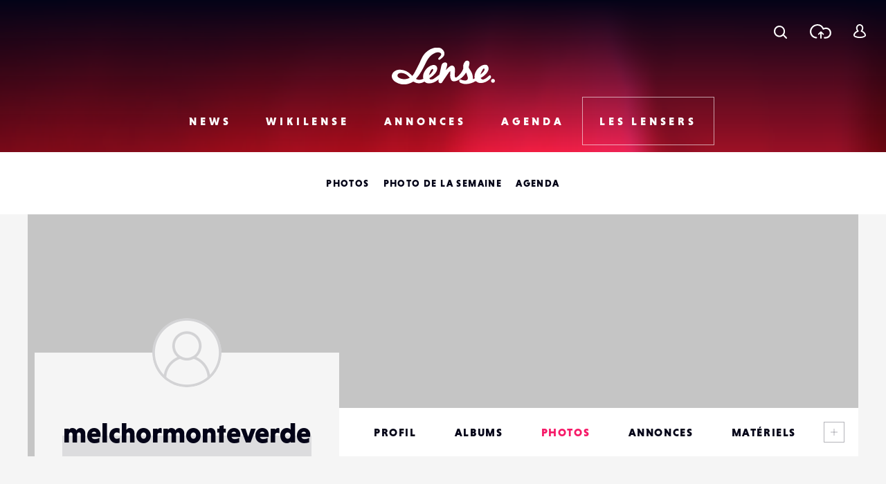

--- FILE ---
content_type: text/html; charset=utf-8
request_url: https://www.google.com/recaptcha/api2/anchor?ar=1&k=6LehnQsUAAAAABNYyfLzUnaZTlkVTuZKBmGM04B1&co=aHR0cHM6Ly93d3cubGVuc2UuZnI6NDQz&hl=en&type=image&v=PoyoqOPhxBO7pBk68S4YbpHZ&theme=light&size=normal&anchor-ms=20000&execute-ms=30000&cb=iothrr43bbvs
body_size: 49406
content:
<!DOCTYPE HTML><html dir="ltr" lang="en"><head><meta http-equiv="Content-Type" content="text/html; charset=UTF-8">
<meta http-equiv="X-UA-Compatible" content="IE=edge">
<title>reCAPTCHA</title>
<style type="text/css">
/* cyrillic-ext */
@font-face {
  font-family: 'Roboto';
  font-style: normal;
  font-weight: 400;
  font-stretch: 100%;
  src: url(//fonts.gstatic.com/s/roboto/v48/KFO7CnqEu92Fr1ME7kSn66aGLdTylUAMa3GUBHMdazTgWw.woff2) format('woff2');
  unicode-range: U+0460-052F, U+1C80-1C8A, U+20B4, U+2DE0-2DFF, U+A640-A69F, U+FE2E-FE2F;
}
/* cyrillic */
@font-face {
  font-family: 'Roboto';
  font-style: normal;
  font-weight: 400;
  font-stretch: 100%;
  src: url(//fonts.gstatic.com/s/roboto/v48/KFO7CnqEu92Fr1ME7kSn66aGLdTylUAMa3iUBHMdazTgWw.woff2) format('woff2');
  unicode-range: U+0301, U+0400-045F, U+0490-0491, U+04B0-04B1, U+2116;
}
/* greek-ext */
@font-face {
  font-family: 'Roboto';
  font-style: normal;
  font-weight: 400;
  font-stretch: 100%;
  src: url(//fonts.gstatic.com/s/roboto/v48/KFO7CnqEu92Fr1ME7kSn66aGLdTylUAMa3CUBHMdazTgWw.woff2) format('woff2');
  unicode-range: U+1F00-1FFF;
}
/* greek */
@font-face {
  font-family: 'Roboto';
  font-style: normal;
  font-weight: 400;
  font-stretch: 100%;
  src: url(//fonts.gstatic.com/s/roboto/v48/KFO7CnqEu92Fr1ME7kSn66aGLdTylUAMa3-UBHMdazTgWw.woff2) format('woff2');
  unicode-range: U+0370-0377, U+037A-037F, U+0384-038A, U+038C, U+038E-03A1, U+03A3-03FF;
}
/* math */
@font-face {
  font-family: 'Roboto';
  font-style: normal;
  font-weight: 400;
  font-stretch: 100%;
  src: url(//fonts.gstatic.com/s/roboto/v48/KFO7CnqEu92Fr1ME7kSn66aGLdTylUAMawCUBHMdazTgWw.woff2) format('woff2');
  unicode-range: U+0302-0303, U+0305, U+0307-0308, U+0310, U+0312, U+0315, U+031A, U+0326-0327, U+032C, U+032F-0330, U+0332-0333, U+0338, U+033A, U+0346, U+034D, U+0391-03A1, U+03A3-03A9, U+03B1-03C9, U+03D1, U+03D5-03D6, U+03F0-03F1, U+03F4-03F5, U+2016-2017, U+2034-2038, U+203C, U+2040, U+2043, U+2047, U+2050, U+2057, U+205F, U+2070-2071, U+2074-208E, U+2090-209C, U+20D0-20DC, U+20E1, U+20E5-20EF, U+2100-2112, U+2114-2115, U+2117-2121, U+2123-214F, U+2190, U+2192, U+2194-21AE, U+21B0-21E5, U+21F1-21F2, U+21F4-2211, U+2213-2214, U+2216-22FF, U+2308-230B, U+2310, U+2319, U+231C-2321, U+2336-237A, U+237C, U+2395, U+239B-23B7, U+23D0, U+23DC-23E1, U+2474-2475, U+25AF, U+25B3, U+25B7, U+25BD, U+25C1, U+25CA, U+25CC, U+25FB, U+266D-266F, U+27C0-27FF, U+2900-2AFF, U+2B0E-2B11, U+2B30-2B4C, U+2BFE, U+3030, U+FF5B, U+FF5D, U+1D400-1D7FF, U+1EE00-1EEFF;
}
/* symbols */
@font-face {
  font-family: 'Roboto';
  font-style: normal;
  font-weight: 400;
  font-stretch: 100%;
  src: url(//fonts.gstatic.com/s/roboto/v48/KFO7CnqEu92Fr1ME7kSn66aGLdTylUAMaxKUBHMdazTgWw.woff2) format('woff2');
  unicode-range: U+0001-000C, U+000E-001F, U+007F-009F, U+20DD-20E0, U+20E2-20E4, U+2150-218F, U+2190, U+2192, U+2194-2199, U+21AF, U+21E6-21F0, U+21F3, U+2218-2219, U+2299, U+22C4-22C6, U+2300-243F, U+2440-244A, U+2460-24FF, U+25A0-27BF, U+2800-28FF, U+2921-2922, U+2981, U+29BF, U+29EB, U+2B00-2BFF, U+4DC0-4DFF, U+FFF9-FFFB, U+10140-1018E, U+10190-1019C, U+101A0, U+101D0-101FD, U+102E0-102FB, U+10E60-10E7E, U+1D2C0-1D2D3, U+1D2E0-1D37F, U+1F000-1F0FF, U+1F100-1F1AD, U+1F1E6-1F1FF, U+1F30D-1F30F, U+1F315, U+1F31C, U+1F31E, U+1F320-1F32C, U+1F336, U+1F378, U+1F37D, U+1F382, U+1F393-1F39F, U+1F3A7-1F3A8, U+1F3AC-1F3AF, U+1F3C2, U+1F3C4-1F3C6, U+1F3CA-1F3CE, U+1F3D4-1F3E0, U+1F3ED, U+1F3F1-1F3F3, U+1F3F5-1F3F7, U+1F408, U+1F415, U+1F41F, U+1F426, U+1F43F, U+1F441-1F442, U+1F444, U+1F446-1F449, U+1F44C-1F44E, U+1F453, U+1F46A, U+1F47D, U+1F4A3, U+1F4B0, U+1F4B3, U+1F4B9, U+1F4BB, U+1F4BF, U+1F4C8-1F4CB, U+1F4D6, U+1F4DA, U+1F4DF, U+1F4E3-1F4E6, U+1F4EA-1F4ED, U+1F4F7, U+1F4F9-1F4FB, U+1F4FD-1F4FE, U+1F503, U+1F507-1F50B, U+1F50D, U+1F512-1F513, U+1F53E-1F54A, U+1F54F-1F5FA, U+1F610, U+1F650-1F67F, U+1F687, U+1F68D, U+1F691, U+1F694, U+1F698, U+1F6AD, U+1F6B2, U+1F6B9-1F6BA, U+1F6BC, U+1F6C6-1F6CF, U+1F6D3-1F6D7, U+1F6E0-1F6EA, U+1F6F0-1F6F3, U+1F6F7-1F6FC, U+1F700-1F7FF, U+1F800-1F80B, U+1F810-1F847, U+1F850-1F859, U+1F860-1F887, U+1F890-1F8AD, U+1F8B0-1F8BB, U+1F8C0-1F8C1, U+1F900-1F90B, U+1F93B, U+1F946, U+1F984, U+1F996, U+1F9E9, U+1FA00-1FA6F, U+1FA70-1FA7C, U+1FA80-1FA89, U+1FA8F-1FAC6, U+1FACE-1FADC, U+1FADF-1FAE9, U+1FAF0-1FAF8, U+1FB00-1FBFF;
}
/* vietnamese */
@font-face {
  font-family: 'Roboto';
  font-style: normal;
  font-weight: 400;
  font-stretch: 100%;
  src: url(//fonts.gstatic.com/s/roboto/v48/KFO7CnqEu92Fr1ME7kSn66aGLdTylUAMa3OUBHMdazTgWw.woff2) format('woff2');
  unicode-range: U+0102-0103, U+0110-0111, U+0128-0129, U+0168-0169, U+01A0-01A1, U+01AF-01B0, U+0300-0301, U+0303-0304, U+0308-0309, U+0323, U+0329, U+1EA0-1EF9, U+20AB;
}
/* latin-ext */
@font-face {
  font-family: 'Roboto';
  font-style: normal;
  font-weight: 400;
  font-stretch: 100%;
  src: url(//fonts.gstatic.com/s/roboto/v48/KFO7CnqEu92Fr1ME7kSn66aGLdTylUAMa3KUBHMdazTgWw.woff2) format('woff2');
  unicode-range: U+0100-02BA, U+02BD-02C5, U+02C7-02CC, U+02CE-02D7, U+02DD-02FF, U+0304, U+0308, U+0329, U+1D00-1DBF, U+1E00-1E9F, U+1EF2-1EFF, U+2020, U+20A0-20AB, U+20AD-20C0, U+2113, U+2C60-2C7F, U+A720-A7FF;
}
/* latin */
@font-face {
  font-family: 'Roboto';
  font-style: normal;
  font-weight: 400;
  font-stretch: 100%;
  src: url(//fonts.gstatic.com/s/roboto/v48/KFO7CnqEu92Fr1ME7kSn66aGLdTylUAMa3yUBHMdazQ.woff2) format('woff2');
  unicode-range: U+0000-00FF, U+0131, U+0152-0153, U+02BB-02BC, U+02C6, U+02DA, U+02DC, U+0304, U+0308, U+0329, U+2000-206F, U+20AC, U+2122, U+2191, U+2193, U+2212, U+2215, U+FEFF, U+FFFD;
}
/* cyrillic-ext */
@font-face {
  font-family: 'Roboto';
  font-style: normal;
  font-weight: 500;
  font-stretch: 100%;
  src: url(//fonts.gstatic.com/s/roboto/v48/KFO7CnqEu92Fr1ME7kSn66aGLdTylUAMa3GUBHMdazTgWw.woff2) format('woff2');
  unicode-range: U+0460-052F, U+1C80-1C8A, U+20B4, U+2DE0-2DFF, U+A640-A69F, U+FE2E-FE2F;
}
/* cyrillic */
@font-face {
  font-family: 'Roboto';
  font-style: normal;
  font-weight: 500;
  font-stretch: 100%;
  src: url(//fonts.gstatic.com/s/roboto/v48/KFO7CnqEu92Fr1ME7kSn66aGLdTylUAMa3iUBHMdazTgWw.woff2) format('woff2');
  unicode-range: U+0301, U+0400-045F, U+0490-0491, U+04B0-04B1, U+2116;
}
/* greek-ext */
@font-face {
  font-family: 'Roboto';
  font-style: normal;
  font-weight: 500;
  font-stretch: 100%;
  src: url(//fonts.gstatic.com/s/roboto/v48/KFO7CnqEu92Fr1ME7kSn66aGLdTylUAMa3CUBHMdazTgWw.woff2) format('woff2');
  unicode-range: U+1F00-1FFF;
}
/* greek */
@font-face {
  font-family: 'Roboto';
  font-style: normal;
  font-weight: 500;
  font-stretch: 100%;
  src: url(//fonts.gstatic.com/s/roboto/v48/KFO7CnqEu92Fr1ME7kSn66aGLdTylUAMa3-UBHMdazTgWw.woff2) format('woff2');
  unicode-range: U+0370-0377, U+037A-037F, U+0384-038A, U+038C, U+038E-03A1, U+03A3-03FF;
}
/* math */
@font-face {
  font-family: 'Roboto';
  font-style: normal;
  font-weight: 500;
  font-stretch: 100%;
  src: url(//fonts.gstatic.com/s/roboto/v48/KFO7CnqEu92Fr1ME7kSn66aGLdTylUAMawCUBHMdazTgWw.woff2) format('woff2');
  unicode-range: U+0302-0303, U+0305, U+0307-0308, U+0310, U+0312, U+0315, U+031A, U+0326-0327, U+032C, U+032F-0330, U+0332-0333, U+0338, U+033A, U+0346, U+034D, U+0391-03A1, U+03A3-03A9, U+03B1-03C9, U+03D1, U+03D5-03D6, U+03F0-03F1, U+03F4-03F5, U+2016-2017, U+2034-2038, U+203C, U+2040, U+2043, U+2047, U+2050, U+2057, U+205F, U+2070-2071, U+2074-208E, U+2090-209C, U+20D0-20DC, U+20E1, U+20E5-20EF, U+2100-2112, U+2114-2115, U+2117-2121, U+2123-214F, U+2190, U+2192, U+2194-21AE, U+21B0-21E5, U+21F1-21F2, U+21F4-2211, U+2213-2214, U+2216-22FF, U+2308-230B, U+2310, U+2319, U+231C-2321, U+2336-237A, U+237C, U+2395, U+239B-23B7, U+23D0, U+23DC-23E1, U+2474-2475, U+25AF, U+25B3, U+25B7, U+25BD, U+25C1, U+25CA, U+25CC, U+25FB, U+266D-266F, U+27C0-27FF, U+2900-2AFF, U+2B0E-2B11, U+2B30-2B4C, U+2BFE, U+3030, U+FF5B, U+FF5D, U+1D400-1D7FF, U+1EE00-1EEFF;
}
/* symbols */
@font-face {
  font-family: 'Roboto';
  font-style: normal;
  font-weight: 500;
  font-stretch: 100%;
  src: url(//fonts.gstatic.com/s/roboto/v48/KFO7CnqEu92Fr1ME7kSn66aGLdTylUAMaxKUBHMdazTgWw.woff2) format('woff2');
  unicode-range: U+0001-000C, U+000E-001F, U+007F-009F, U+20DD-20E0, U+20E2-20E4, U+2150-218F, U+2190, U+2192, U+2194-2199, U+21AF, U+21E6-21F0, U+21F3, U+2218-2219, U+2299, U+22C4-22C6, U+2300-243F, U+2440-244A, U+2460-24FF, U+25A0-27BF, U+2800-28FF, U+2921-2922, U+2981, U+29BF, U+29EB, U+2B00-2BFF, U+4DC0-4DFF, U+FFF9-FFFB, U+10140-1018E, U+10190-1019C, U+101A0, U+101D0-101FD, U+102E0-102FB, U+10E60-10E7E, U+1D2C0-1D2D3, U+1D2E0-1D37F, U+1F000-1F0FF, U+1F100-1F1AD, U+1F1E6-1F1FF, U+1F30D-1F30F, U+1F315, U+1F31C, U+1F31E, U+1F320-1F32C, U+1F336, U+1F378, U+1F37D, U+1F382, U+1F393-1F39F, U+1F3A7-1F3A8, U+1F3AC-1F3AF, U+1F3C2, U+1F3C4-1F3C6, U+1F3CA-1F3CE, U+1F3D4-1F3E0, U+1F3ED, U+1F3F1-1F3F3, U+1F3F5-1F3F7, U+1F408, U+1F415, U+1F41F, U+1F426, U+1F43F, U+1F441-1F442, U+1F444, U+1F446-1F449, U+1F44C-1F44E, U+1F453, U+1F46A, U+1F47D, U+1F4A3, U+1F4B0, U+1F4B3, U+1F4B9, U+1F4BB, U+1F4BF, U+1F4C8-1F4CB, U+1F4D6, U+1F4DA, U+1F4DF, U+1F4E3-1F4E6, U+1F4EA-1F4ED, U+1F4F7, U+1F4F9-1F4FB, U+1F4FD-1F4FE, U+1F503, U+1F507-1F50B, U+1F50D, U+1F512-1F513, U+1F53E-1F54A, U+1F54F-1F5FA, U+1F610, U+1F650-1F67F, U+1F687, U+1F68D, U+1F691, U+1F694, U+1F698, U+1F6AD, U+1F6B2, U+1F6B9-1F6BA, U+1F6BC, U+1F6C6-1F6CF, U+1F6D3-1F6D7, U+1F6E0-1F6EA, U+1F6F0-1F6F3, U+1F6F7-1F6FC, U+1F700-1F7FF, U+1F800-1F80B, U+1F810-1F847, U+1F850-1F859, U+1F860-1F887, U+1F890-1F8AD, U+1F8B0-1F8BB, U+1F8C0-1F8C1, U+1F900-1F90B, U+1F93B, U+1F946, U+1F984, U+1F996, U+1F9E9, U+1FA00-1FA6F, U+1FA70-1FA7C, U+1FA80-1FA89, U+1FA8F-1FAC6, U+1FACE-1FADC, U+1FADF-1FAE9, U+1FAF0-1FAF8, U+1FB00-1FBFF;
}
/* vietnamese */
@font-face {
  font-family: 'Roboto';
  font-style: normal;
  font-weight: 500;
  font-stretch: 100%;
  src: url(//fonts.gstatic.com/s/roboto/v48/KFO7CnqEu92Fr1ME7kSn66aGLdTylUAMa3OUBHMdazTgWw.woff2) format('woff2');
  unicode-range: U+0102-0103, U+0110-0111, U+0128-0129, U+0168-0169, U+01A0-01A1, U+01AF-01B0, U+0300-0301, U+0303-0304, U+0308-0309, U+0323, U+0329, U+1EA0-1EF9, U+20AB;
}
/* latin-ext */
@font-face {
  font-family: 'Roboto';
  font-style: normal;
  font-weight: 500;
  font-stretch: 100%;
  src: url(//fonts.gstatic.com/s/roboto/v48/KFO7CnqEu92Fr1ME7kSn66aGLdTylUAMa3KUBHMdazTgWw.woff2) format('woff2');
  unicode-range: U+0100-02BA, U+02BD-02C5, U+02C7-02CC, U+02CE-02D7, U+02DD-02FF, U+0304, U+0308, U+0329, U+1D00-1DBF, U+1E00-1E9F, U+1EF2-1EFF, U+2020, U+20A0-20AB, U+20AD-20C0, U+2113, U+2C60-2C7F, U+A720-A7FF;
}
/* latin */
@font-face {
  font-family: 'Roboto';
  font-style: normal;
  font-weight: 500;
  font-stretch: 100%;
  src: url(//fonts.gstatic.com/s/roboto/v48/KFO7CnqEu92Fr1ME7kSn66aGLdTylUAMa3yUBHMdazQ.woff2) format('woff2');
  unicode-range: U+0000-00FF, U+0131, U+0152-0153, U+02BB-02BC, U+02C6, U+02DA, U+02DC, U+0304, U+0308, U+0329, U+2000-206F, U+20AC, U+2122, U+2191, U+2193, U+2212, U+2215, U+FEFF, U+FFFD;
}
/* cyrillic-ext */
@font-face {
  font-family: 'Roboto';
  font-style: normal;
  font-weight: 900;
  font-stretch: 100%;
  src: url(//fonts.gstatic.com/s/roboto/v48/KFO7CnqEu92Fr1ME7kSn66aGLdTylUAMa3GUBHMdazTgWw.woff2) format('woff2');
  unicode-range: U+0460-052F, U+1C80-1C8A, U+20B4, U+2DE0-2DFF, U+A640-A69F, U+FE2E-FE2F;
}
/* cyrillic */
@font-face {
  font-family: 'Roboto';
  font-style: normal;
  font-weight: 900;
  font-stretch: 100%;
  src: url(//fonts.gstatic.com/s/roboto/v48/KFO7CnqEu92Fr1ME7kSn66aGLdTylUAMa3iUBHMdazTgWw.woff2) format('woff2');
  unicode-range: U+0301, U+0400-045F, U+0490-0491, U+04B0-04B1, U+2116;
}
/* greek-ext */
@font-face {
  font-family: 'Roboto';
  font-style: normal;
  font-weight: 900;
  font-stretch: 100%;
  src: url(//fonts.gstatic.com/s/roboto/v48/KFO7CnqEu92Fr1ME7kSn66aGLdTylUAMa3CUBHMdazTgWw.woff2) format('woff2');
  unicode-range: U+1F00-1FFF;
}
/* greek */
@font-face {
  font-family: 'Roboto';
  font-style: normal;
  font-weight: 900;
  font-stretch: 100%;
  src: url(//fonts.gstatic.com/s/roboto/v48/KFO7CnqEu92Fr1ME7kSn66aGLdTylUAMa3-UBHMdazTgWw.woff2) format('woff2');
  unicode-range: U+0370-0377, U+037A-037F, U+0384-038A, U+038C, U+038E-03A1, U+03A3-03FF;
}
/* math */
@font-face {
  font-family: 'Roboto';
  font-style: normal;
  font-weight: 900;
  font-stretch: 100%;
  src: url(//fonts.gstatic.com/s/roboto/v48/KFO7CnqEu92Fr1ME7kSn66aGLdTylUAMawCUBHMdazTgWw.woff2) format('woff2');
  unicode-range: U+0302-0303, U+0305, U+0307-0308, U+0310, U+0312, U+0315, U+031A, U+0326-0327, U+032C, U+032F-0330, U+0332-0333, U+0338, U+033A, U+0346, U+034D, U+0391-03A1, U+03A3-03A9, U+03B1-03C9, U+03D1, U+03D5-03D6, U+03F0-03F1, U+03F4-03F5, U+2016-2017, U+2034-2038, U+203C, U+2040, U+2043, U+2047, U+2050, U+2057, U+205F, U+2070-2071, U+2074-208E, U+2090-209C, U+20D0-20DC, U+20E1, U+20E5-20EF, U+2100-2112, U+2114-2115, U+2117-2121, U+2123-214F, U+2190, U+2192, U+2194-21AE, U+21B0-21E5, U+21F1-21F2, U+21F4-2211, U+2213-2214, U+2216-22FF, U+2308-230B, U+2310, U+2319, U+231C-2321, U+2336-237A, U+237C, U+2395, U+239B-23B7, U+23D0, U+23DC-23E1, U+2474-2475, U+25AF, U+25B3, U+25B7, U+25BD, U+25C1, U+25CA, U+25CC, U+25FB, U+266D-266F, U+27C0-27FF, U+2900-2AFF, U+2B0E-2B11, U+2B30-2B4C, U+2BFE, U+3030, U+FF5B, U+FF5D, U+1D400-1D7FF, U+1EE00-1EEFF;
}
/* symbols */
@font-face {
  font-family: 'Roboto';
  font-style: normal;
  font-weight: 900;
  font-stretch: 100%;
  src: url(//fonts.gstatic.com/s/roboto/v48/KFO7CnqEu92Fr1ME7kSn66aGLdTylUAMaxKUBHMdazTgWw.woff2) format('woff2');
  unicode-range: U+0001-000C, U+000E-001F, U+007F-009F, U+20DD-20E0, U+20E2-20E4, U+2150-218F, U+2190, U+2192, U+2194-2199, U+21AF, U+21E6-21F0, U+21F3, U+2218-2219, U+2299, U+22C4-22C6, U+2300-243F, U+2440-244A, U+2460-24FF, U+25A0-27BF, U+2800-28FF, U+2921-2922, U+2981, U+29BF, U+29EB, U+2B00-2BFF, U+4DC0-4DFF, U+FFF9-FFFB, U+10140-1018E, U+10190-1019C, U+101A0, U+101D0-101FD, U+102E0-102FB, U+10E60-10E7E, U+1D2C0-1D2D3, U+1D2E0-1D37F, U+1F000-1F0FF, U+1F100-1F1AD, U+1F1E6-1F1FF, U+1F30D-1F30F, U+1F315, U+1F31C, U+1F31E, U+1F320-1F32C, U+1F336, U+1F378, U+1F37D, U+1F382, U+1F393-1F39F, U+1F3A7-1F3A8, U+1F3AC-1F3AF, U+1F3C2, U+1F3C4-1F3C6, U+1F3CA-1F3CE, U+1F3D4-1F3E0, U+1F3ED, U+1F3F1-1F3F3, U+1F3F5-1F3F7, U+1F408, U+1F415, U+1F41F, U+1F426, U+1F43F, U+1F441-1F442, U+1F444, U+1F446-1F449, U+1F44C-1F44E, U+1F453, U+1F46A, U+1F47D, U+1F4A3, U+1F4B0, U+1F4B3, U+1F4B9, U+1F4BB, U+1F4BF, U+1F4C8-1F4CB, U+1F4D6, U+1F4DA, U+1F4DF, U+1F4E3-1F4E6, U+1F4EA-1F4ED, U+1F4F7, U+1F4F9-1F4FB, U+1F4FD-1F4FE, U+1F503, U+1F507-1F50B, U+1F50D, U+1F512-1F513, U+1F53E-1F54A, U+1F54F-1F5FA, U+1F610, U+1F650-1F67F, U+1F687, U+1F68D, U+1F691, U+1F694, U+1F698, U+1F6AD, U+1F6B2, U+1F6B9-1F6BA, U+1F6BC, U+1F6C6-1F6CF, U+1F6D3-1F6D7, U+1F6E0-1F6EA, U+1F6F0-1F6F3, U+1F6F7-1F6FC, U+1F700-1F7FF, U+1F800-1F80B, U+1F810-1F847, U+1F850-1F859, U+1F860-1F887, U+1F890-1F8AD, U+1F8B0-1F8BB, U+1F8C0-1F8C1, U+1F900-1F90B, U+1F93B, U+1F946, U+1F984, U+1F996, U+1F9E9, U+1FA00-1FA6F, U+1FA70-1FA7C, U+1FA80-1FA89, U+1FA8F-1FAC6, U+1FACE-1FADC, U+1FADF-1FAE9, U+1FAF0-1FAF8, U+1FB00-1FBFF;
}
/* vietnamese */
@font-face {
  font-family: 'Roboto';
  font-style: normal;
  font-weight: 900;
  font-stretch: 100%;
  src: url(//fonts.gstatic.com/s/roboto/v48/KFO7CnqEu92Fr1ME7kSn66aGLdTylUAMa3OUBHMdazTgWw.woff2) format('woff2');
  unicode-range: U+0102-0103, U+0110-0111, U+0128-0129, U+0168-0169, U+01A0-01A1, U+01AF-01B0, U+0300-0301, U+0303-0304, U+0308-0309, U+0323, U+0329, U+1EA0-1EF9, U+20AB;
}
/* latin-ext */
@font-face {
  font-family: 'Roboto';
  font-style: normal;
  font-weight: 900;
  font-stretch: 100%;
  src: url(//fonts.gstatic.com/s/roboto/v48/KFO7CnqEu92Fr1ME7kSn66aGLdTylUAMa3KUBHMdazTgWw.woff2) format('woff2');
  unicode-range: U+0100-02BA, U+02BD-02C5, U+02C7-02CC, U+02CE-02D7, U+02DD-02FF, U+0304, U+0308, U+0329, U+1D00-1DBF, U+1E00-1E9F, U+1EF2-1EFF, U+2020, U+20A0-20AB, U+20AD-20C0, U+2113, U+2C60-2C7F, U+A720-A7FF;
}
/* latin */
@font-face {
  font-family: 'Roboto';
  font-style: normal;
  font-weight: 900;
  font-stretch: 100%;
  src: url(//fonts.gstatic.com/s/roboto/v48/KFO7CnqEu92Fr1ME7kSn66aGLdTylUAMa3yUBHMdazQ.woff2) format('woff2');
  unicode-range: U+0000-00FF, U+0131, U+0152-0153, U+02BB-02BC, U+02C6, U+02DA, U+02DC, U+0304, U+0308, U+0329, U+2000-206F, U+20AC, U+2122, U+2191, U+2193, U+2212, U+2215, U+FEFF, U+FFFD;
}

</style>
<link rel="stylesheet" type="text/css" href="https://www.gstatic.com/recaptcha/releases/PoyoqOPhxBO7pBk68S4YbpHZ/styles__ltr.css">
<script nonce="j-ptlrXzbUJEFu5sH23g_A" type="text/javascript">window['__recaptcha_api'] = 'https://www.google.com/recaptcha/api2/';</script>
<script type="text/javascript" src="https://www.gstatic.com/recaptcha/releases/PoyoqOPhxBO7pBk68S4YbpHZ/recaptcha__en.js" nonce="j-ptlrXzbUJEFu5sH23g_A">
      
    </script></head>
<body><div id="rc-anchor-alert" class="rc-anchor-alert"></div>
<input type="hidden" id="recaptcha-token" value="[base64]">
<script type="text/javascript" nonce="j-ptlrXzbUJEFu5sH23g_A">
      recaptcha.anchor.Main.init("[\x22ainput\x22,[\x22bgdata\x22,\x22\x22,\[base64]/[base64]/MjU1Ong/[base64]/[base64]/[base64]/[base64]/[base64]/[base64]/[base64]/[base64]/[base64]/[base64]/[base64]/[base64]/[base64]/[base64]/[base64]\\u003d\x22,\[base64]\\u003d\x22,\x22w4hYwpIiw6ErwrDDiAjDjCfDjMOVwozCpWopwq7DuMOwA0R/woXDsl7ClyfDlU/[base64]/DvwrCmivDtWpCYmlYAMK4ZQHCswLDiWjDh8OVEsONMMO9wr4CS17Dm8Oqw5jDqcK/P8KrwrZrw6LDg0jCsBJCOH5UwqjDosOQw5nCmsKLwpYCw4dgHsKtBlfCgsK0w7o6worCkXbCiXs8w5PDknFFZsKww4PCr19Dwr8BIMKjw7dXPCNVaAdOW8KqfXEIVsOpwpAsXmttw7lEwrLDsMKrVsOqw4DDmAnDhsKVNMKzwrEbZsKdw55LwqwlZcOJRsOjUW/[base64]/CgCIUw6xmwrXDgQx7MMOhQA3Du8Kkwqxjey1KdcKdwrULw4/Ch8OxwoMnwpHDigArw6ReNsOrVMOXwq9Qw6bDkMKCwpjCnFNCOQPDg3ptPsOpw4/DvWsEKcO8GcKCwrPCn2tSNRvDhsKKETrCjzYdMcOMw63Dr8KAY3HDiX3CkcKFHcOtDV/[base64]/BiHCk8Ocw4fDiwnDuMO1JlbDisKYwqN6w740SyVcZinDrMO7GcO2aWlfOsOjw6tCwoDDpiLDv2Mjwp7CgcOBHsOHKELDkCFPw44FwpnDqsK0f3vCj3p/J8OxwozDvsOwa8OIw4XCnkrDozYdecKbbXFYdcK8dcKWwrQDw70DwpPChsKXw7jDhnoMw4bCg2RXfMOQwpIOJcKaE2sBYsKVw7vDp8Okw6/CiUrChMOvwonDnGbDiXjDgjrDocKSDEXDmQLCk17DkkNKwr1awqREwpvCjx43wqjCm0sPw4vDhz/[base64]/w5p+wq3Cgi3CrcKSMEXDr8OSw69qw6s0H8KswpHCiU5FPcK6wpRpR1XCjixVw6/Dtw3DvsKeMcKjOcOcIcO8w4MUwrjCkcO2DsOrwonCncOnd148w4d8wqHDrMO3cMOawpZNwrDDncKrwpUCeVPCksKuJ8OEIsOGXFVrw6VZXlsAwpnDh8KOwqd/GMKOOMO2d8KDwrLDm2TClxpfwoPDq8OUw7vCrzrCnVM4wpZ1YEvDtAh4VcKew41KwrTChMONYBhBAMKOJMKxwqfChcK+wpTCnMOmBH3DhsOTQsOUw5rCqy7Du8OyJ20Jw5wew6nCusKRw6FyUMKXQwfCl8KwwpXCqwbCn8OALMKUwqhuKhhxNgFpFQ1gwr/[base64]/Dh8O9wp8VPcOTJFlZw6h1OMKgwqYuNMOxw7sYwp/Dm3DCp8OePsO8X8K1DcKkR8Kxf8OswrxhFyTDnVTDhSI0wrRAwqAZOXoUHMKhP8OnKsOiXcOKU8OgwrLCsV/CncKgwpsvfsONHMKuwrMyB8KEQsObwpPDuTEHwrcmYwHDn8KQW8OfOsOzwo5yw5vCkcOXFDRnc8K3A8OLXMKOBDNWG8Kzw5PCrE/DocOzwrNQMcKxF08cUsOkwqrCm8OmSsO0w7MPKcOmw6g6UmTDp2nChcOewrxhZsKsw4EIPSt3wp8SO8O1GsOuw4cxbcKaIhw3wr3Cm8KIwoJMw4TDr8KOJnzDpE7CgVYJYcKqwrgxwqHCqXNjQEpob0QlwoMdenJSPsOkAFQfIl/CocKbFMKmwrHDucO3w4zDlCMiCMKIwp/[base64]/Cnw7CocKzTsOCwoQLwrrDuAYlMjrCtcOGPnBBJ8OLKjVEMjrDgCHCtsO6w6PDjFc3eRBqLA7ClsOQRsKYZDQFwpclAsO8w51SJ8OPH8K1wrhBJ3h/w5vDgcODXjnDtcKWw5Vtw4HDgMKwwrPDuVXCpcOkwoZtb8KPVFfDrsK4w4XDoUFnRsOWwodxwrPCqAogw7PDpcK2w7rCnsKpw5gewp/CmsOfwrFnAQUWN29jXzLCg2YVHkpZdC4AwpYLw6x8W8OIw4cBGj/CosOdGMKewowYw4cvw5rCo8KvViBOLGjDu0oCwqLCjQICwoLDhMOQVMKAExvDrcOcS1zDsG5yfEPDkMOGw50ZXcOdwo85w608wrFew47DicKfdMOIwp8lw6AmbsK7IcKkw4rCscKoMnZ/[base64]/DoMOAwrbCvlTDlcOwwpxlccK+w4xaHcKdaMOqCMO6LlzDqw/DvMKROzDCmMKpOhUbC8KOcTROcsOtAwPDu8Kww5Uyw4jCkcOxwpV2wrM+wqHDq2PDkUDCosKEMsKOBRPDmMKeNxjCrcKtEsKew6A7w445f24XwrkHJULDnMOhw7bDngBcwqBfMcKhecOTasKGwpkvVQ5/w4PCkMKHIcOvwqLCnMOBehBIQ8KMwqTDj8KNw5nCssKePX7CjsOJw4nCpXTDqwnCkFYDSRvCmcOswrBaXcOmw6BQbsOoH8OdwrA/QlvDmhzCumPClEHDncOzWDnCg1Vyw6nCtT/DoMKKKUgeworCsMOcwr88w5VsV1Yua0QsCMK/wrxIw40LwqnDtnBswrMiw7VFw5sIwqPCq8KCK8OjNG5gKMKawoBPHMOvw4fDu8Kiw7dyK8Oew7dcMn4BVsKkTE/CrsO3woRrw4dGw77DvcOyHcKuaQbDrMOzw6h/FsOcBHlAPsKbGRRKO2F5WsKhcXrCphjCpwdVBQPCnlIbw69cwo4xwonCusO0wrTDvMKXbMKRbWfCrl/CrxsifcKKVMKmTi9OwrLDpSlAQMKcw4l8wq0owpRzwoA9w5HDvMOpa8KBU8Ktb0kVwog7w4ItwqXDsik8EXPCqQJjPBVYw4JkMSA1wol9HjLDs8KNTg87Elc/w7zChC9tVsKjw40mw4TCtMK2PStvwovDsDNuwr8aBk3DnmZpKMOpw7pCw4jCmMOCXMOMOQPDgS5Owq/CkcOYMHFgw5LCqF4Iw4/CiVfDqMKVw58dDMKnwptsWcOBBxHDlhNAwq1Nw78Ow7HCjzDDssKOJ03Cmi/[base64]/CkMKWK8Kewrk7awp4HAA5eMKPw6ZWPsO2M8KJGgxvw5jDrsKtw7IoG37CsD/CrcKFLTwvH8KeShPCgSPDrnxuE2IEw5rCr8O6w4vCu2PCp8OtwqYTeMKcw6TClEbDhsKTRMKvw7oyQsK2wprDu27DmB3CqcKywqvDnQjDrcKxYMObw6jCkU89GMKvwqtqYsOafWtkXsKtw7MNwr9aw4/DvlcpwprDlFlFSUV4N8O0JXUuTQbCoH54YUxUEBhNYj/Dp2jDkT7Cgi/Ch8KeHjDDswvDm11Bw7PDnydIwrsow5/DtlnCslI1UAnDu3ZVwqTCmX/[base64]/wp1reMOcUyTCg8OyeWoNKsK8w4tuYl1jw5IuwqjDnFlNacOLwr8rw4RSMMOPVcKswpTDncKmfkbCtzjCvUDDsMOOFsKBwr0zERzCrDbCvsOzwpfCr8OLw4jCnG3CosOuw53Dl8OrwobCrcOoE8KjY0spFB/CscOTw6nDmDBqAzZyFsOYIzA3wp/DmCXDhsO6wqXDp8Orw5bDsBPDhy0lw5fCo0XDgWkJw4rCtMOdWcKhw5zDmcOLw44ewpd6w6fClFsrw4pSw5ZKYcKkwpTDkMOPEMKbwrvClhHCl8KZwrDCg8KZeFbCpcOEwpcSw5dMw70Nw64Aw7LDgQnCmMKIw6DCkMKiw5zDvcO/w651wonDrz/[base64]/CscKiw6zCssKCJ8KMw5XDscOiwq7CpxHCqT8+wqvCscKLw6YTw5hrw6/CtcKtwqcJacKdb8KqecKVwpbCukMCGVhFwrbDvwYAwpzDr8Oow45Cb8Ogw4VCwpLDuMKYwrARwrhoHl9ud8KGwrRjwrVHH0/Cl8KHeik2w4VLEETCuMKaw6J1cMOcwrjCkHVkwptOw5TDlX3CtEA+wp/DvRBvIkorXkJubMOVwrVWwow3W8OJwq0sw59JfB7Cl8K5w5taw755DMOqw6HDpzwXwr/Dq33DhAZeOmotw5kNR8O+HcK2w4Ymwq8pNsKnw73CrHnCm2rCgsOfw7vClsOfXgTDkyzCiz5Qwowfw6BpahU5wojDrcKCKld6csKjw4hSM1sEwr5VAxXDrFhxfMOXwo4jwpFeOsKmUMK/TREVw73Cn0JxJxI3dsOsw6FZU8Kcw4zCgHMMwo3Cq8OBw7Njw4RnwpHCoMKcwrnCmMOdUkLDh8KSwpZYwoxxwpBTwpd6f8KZY8ODw4w3w7NBHR/CrzzCqsKLWcKjTzNdw6sdP8OQCwnCqzILdsOKKcK0dcKFSsOew7nDn8ONw4fCkcKUCcOzbMOuw6bDtH8wwq/CgAfDl8OuEG7ChktYBsOUS8KbwrrCuw0cYMKtJsOfwrxlT8OicDwtXi7CqwYMwr7DicKmw7ZEwqYBNAt5LWLCk1bDu8Omw4c+cDduw63Du0vDjAB9dAcvIsOrw5doCBNoLMKaw7HDjsOzU8K6wrtYTkYaF8OXwqYJIsOkwqvDlcOwCcK1cHR9wqnDkVTDhsO/ADXCosOYdHwhw7zDsmDDokTDiEAZwptmwrkKw7I7wpfCpQHCp3PDjA58w4Y+w7sRw4zDgcKMwozDh8O/H1/DlcOzRjAsw61Qw4VYwo9Tw449NHR4w6rDjcOKw7vDicKQwoZvUmN0wqhzWk3CssOSw7fCssOGwoAJw4oaL1JRFAdtZxh9w4FUw5PCqcKjwpDCuiLCkMKpw7/DsSp4w7ZKw7B+wpfDuAfDmcKWw47DpMOxwqbClQA1UcKODMKDw5N5PcK9wp3Du8OWI8OtZMKbwqDDh1c5w7cWw5HDvsKbNMOFRmTCp8O1wqdMw6/[base64]/RhlAC8OOWThXMcONw4MPw7XDhyTDmTrDmSt8LEIwS8OSwovDpcKnP0bDssKxYsOfKcKmw7vDgCsqaA57wp/[base64]/[base64]/CuMO1wrjCosOJw7DDn8KOwr3CjENWDhjClMOFR8KoP0Zqwo53wp/CscK/w73DpCnCtsK2woXDviVCNGMQDnDCoEjDjMO6wod4w449JcKJwoXCtcO1w6kDw5NXw64awoxKw79EA8ODXcO5AsO/[base64]/CqcKRAMKJw6nCrsO2FlFGS3MPFMOOUnDDtsO4NSTCszQoRsKowqXDu8OHw44LfcKqI8KCwoocw5A/fjbCgsOnw5PCnsKUfS07w5gDw7LCosOLQMKKPsO1b8K7IMK/[base64]/DqMKFw6tSDk7DlnBcw6Fhw6DDnF00w4I3HEttS23CpCoZK8KQLMKYw4ZQV8Opw5HCusODwooFFiTChsKyw7/[base64]/Ds3U9w7LCjBprwp4jZAABUW3CtsKpw7nCh8KKw591QTTCsScNw4pnP8OWa8K/w4rDjTobUWfCnlrDjypLwqMfwr7Cqh96LzhxCMOXwol8w7glwqQ0w6LCoBvCsxHDm8KNwp/[base64]/IxnCtsK2woTChE/DoVRCwrNLw4szw6PDpkzChsOdGcK7w5AXNsK3S8Kiw7Q6OcO7wrBgw5rCicO6w57CvRPDvEI7e8Oqw5EfIhDClMKhC8KwWMOFVjYIGVDCqMOaagY3fsO+TcOAw5lWMyXDsXQTDCFXwqNew7wRcsKVXMOOw53Dgi/[base64]/CnU3DvnZFVcKZw74QwqcODELDtsOCaEPCvlgNesKOAlHCuXTDrnXChBJyO8OfIMKzwq7DkMKCw6/DmMK2bsOcw6fCgV3DsWfDmgNewrJ7w6w5wppqA8KRw77DnsOTI8KqwqTCmATDgMKsVsOnwq7CosO/w7zCr8Kew6h+w483w4NbRjHCgC7DuWkHf8KVSsKaT8KNw6bDhiZvw6sTQi/CiV4vw6kFKCrDncKBwqbDhcK5wojDuidOwrrCtMO1BMKTw7N4w4tsFcKhw4wsH8Klwo3DmnbCpcKUw4nCrDk3OcKawoFOOj3Dr8KSEx3DocOSAUB+ciDDq27CslVyw4wEdsObWsOCw7zCpMKaAUnDocOmwozDg8Ojw6Bww6MEScKUwpXCv8Kaw4fDgW/ChMK5Iw5TdW7DkMONwrQsIRQ4wqHDpmNcRcOqw48jXMKmbFfCsS3Cp07DhkMwJi/[base64]/wozCgsO/[base64]/DhsKRJAfDq3kJeWEtw4nCn1PCgMKkw4XDsz0tw4sMw71PwoUEb1/ClwHDrsKSw6HDicOyWMKGajtEaAvCnsKzDBnDp3YCwoTCrC1fw5goEUFlWQ5YwpXCjMKxC1YNwqzCin9kw5Akwp7ClcOWfCLDicKowp7CjGvDiBRQw4nCjsK7McKZworDjMOYwo15wqZzdMO0F8KmYMOAwp3CnMOww4/[base64]/DlcO1wo16a8OVw5MiWMKHwqNhwpHCjA9nO8K3worCpsOMwo8DwpXCvAPDtnFdEC4PAxfCosKaw7Nldh0Yw7jDvsK6w6/[base64]/DrMO3wrLDunnDtT7CmWHDjETDjcKMWkLCsFs3HsO1w7BKw6vDk2/CjsOxJFrDuEHCo8OUVsOsfsKrwrjCjGIMw44UwrYUI8KEwpR9wrDDnnfDrMOxE0DCpQc0f8OtHGPDpzM/HFhURcK1wpLCmcOBw546BlnCgcK0b25PwrcwAkLDp1LDkcKQTsKXacODZcK6w5zCuwTCqlHCksKow49ew5V2FMK9wqXDrCPDgVXDpXfCvE/[base64]/[base64]/FSRBJcKcHcOaJ8KtRcOGI14OwqQGwpjCqsKGP8K9f8OHwptDEMORwqAgw4TCi8KbwoJ/w48owoXCmTMEQRLDqcOVQMKTwr3CusK/EMKlXsOlcVnCq8KfwqzCk1NUwpLDq8OiasO9wooAPMO2w7nCgg5ieUFKwqYRd0DDogh5w7jCicO/wpUBwoPCi8OWwo/CjsOBFEjCjjTCqAnCnMKMw4JuUMKscMO8wqFKPTLCoDTCgVoAw6MHPxPDhsKsw4LDr00mPCFrwpJpwphOwr89Mg7DrGXDlABvw7J0w7t/wpN+w5XDmXrDnMK1wrXDusKodR4/w5DDmlDDg8KOwrjCkh3CoUULWGVJwqzCrRHDrVtzL8OwIMOQw6stFMOyw4bCrcK4CMOjLXJYBxgOaMOUb8OTwoF0L0/ClcOEwqJoJycDw5ogcFPDkzLDmixmw5fDkMODFHDCjn0fVcOvFcOpw7HDrD03w71Bw6LCpztuU8OmwrXCpsKIwqLCpMKqw6xPOMKyw5hGwqvDv0dLBkN6E8OTwpPCt8ODwr/[base64]/[base64]/DgsKJesKMwpbDpHU9Ck/DtEcxAsOHYMOlWXt3HEHDnkYASHbCizg8w5A0wo/Cj8OWOcOzw5rCp8OZwpDCsFZBI8K2akLChSANw7rCq8K5LX0kQMKhwpk9wqoKBSHDpMKjT8O+FVDCrB/[base64]/wrXCo8K2TsOBSMKDwqpjfE/CnBxOJcKrScOkH8K8wr4jKm3DgcOHTcKqw7nCo8ObwowmIg9ow6fCl8KAIMKxwpQsZQXDnwPCnsOdUsOxBURUw6fDosKuwrs+X8KBwpJpH8OQw6dpDsKnw4FJd8KeOzQtwpZ1w4bCn8Kvwr/ClMKrCsOgwonCmHRIw7XCk1HCgMKUYcKCHsOCwpADLcK+CsKpw7wuT8OMw5/DtMKqZUoLw55FJcOxwqRGw5VEwpLDkCPCum/Cu8K7wq/CmMONwrbCoyPCssK5w5XCscOlQ8O/RU4oOlctGn7DhHILw47CjV/CrMOvVBcpW8KtSCLDlkTCjzjDmsKGLcOYXULCssOrZSHChsOaBsORTEPCtAXDvRLDqwA4RMK4wrdjw5/[base64]/CuQh+OMO8UcOFwql6w6bDjTfCrSrDhsKkw6PCrm1Ff8KvMFs0AV/CjsOXwpcVw5HCssKLC1DCpyMMO8Oxw6RcwrkTwoJjw5DDpsODNQjCuMO9wpzDrW/CkMK+H8OIwqlvw7vDg3bCt8KILMKERVRBH8KiwpPDvmAXQ8K0R8OUwqJ2acOSPgoRLcOrLMO1w5XDnX1kDEJKw5XDuMK7ZWbCqMOXwqDDijTDoGHCiy7DqzQWw5rDqMKxw7/[base64]/w7vDiTHDp8OqeMK6Yy1mVx/Ds8OsFMONw67DqcKjw5Uqwq/CoUhnI0/[base64]/DjcKjwrYaSMObwo/DgxpmwoDCimvDqTXDlcKuw4wuwq94UmRpw7Z6GsKfwpoRQGTCojXDtmo8w61+wo9pMmDDu1rDiMKDwoIiB8OBwqnCtsOJTztHw6lwbBEaw7YLHsKAw4RpwrNFwrMrTcKwK8KzwqZ/exZyIHbCgT1oDknDuMKRJ8K/GcOnD8KBCEwvw6olWh3DhGzCv8OrwprDmMOiwpIUNG/CqcKjIA3Dn1V1P0N+AMKrJsKNVsK3w5zCjwLDuMOWwoDDnlwESi9Mw6XCqMKwI8OQZsKxw7gcwp/[base64]/bDEtwprDl1Nlw43DrsKpMQrDucKowq5EIUHCjTJJw6gEwrDCtHY2ZsOZYWZrw5gOJMK7wrcawqVxX8OCX8Oaw69lIxXDpwzCicK3dMKOFsKlGsKjw7nCtsKzwrY4w5XDkHopw7DCkUnCu1EQw7dVEMOIBiXDmMK5wobDrsOxZMKwTcKeDR8/[base64]/CiRYawo7CtT/[base64]/CjsKBfcKwbcKhwoB9LsOAw4BCwp7DjcOqWWw6X8Kww5VueMKGK2TDjcOtw6tKXcKBwprCoBLDtFokwoUlw7RgS8KaL8KSMzHChgJMR8O/[base64]/wpAORcKYw69UccKDwqdKwrs2w7HCoVnDrBzChzbChMOhFMOHw4AJwpzCrsOhI8O5WTgNKcOqeiopLsO8NMK6W8KsYsO3wrXDkkLDsMKjw5vCgBDDhiR5dzPDlh0aw6hJw405wpjCvwnDqxLDpsK6EMOrwppNwqDDqcKiw73Dikx/[base64]/[base64]/[base64]/wqQtQ01Zw7bDl8O2wpZJXUjDk8OQwpzCqGQWwrrDusKgC3DDkcKEVBLDpsKKaSDClQouwqDDowzDv0duw7JNRsKtcV1VwpvDnsKnw6/DtsKVw7DDpGBUAsKJw6HCrsKRG1tgw4TDij1Vw5vDtm5Lwp3DssOWFW7DoW/CicKbD0Nxw5TClcOgw6IxwrnCmMOUwrhSw7LCl8K+K3cESjh/dcO5wq7DuThvw6Y3QGfDksOsOcO1NsO/AgFTwpnCihZww67DkirCtsOlwq4uPcOYw79KIcKgMsKIw78rwp3DhMK1bErDlcKZw5jCisOXwpzCp8OffDoaw6QAe3XDvsKVwrbCqMO3w5PCm8OQwofChwPDskEPwpjDpMKnESVzcSrDrRR1wpTCtMOIwobCsF/CvsKvw5JNw47Ci8Khw7BvecOYwqTCpSXDthTDl192XlLCqHEbSDI6wp11fcK+HiFadRfDqsKcwp1zw4kHw57DmQjCk23CssK6wr/Dr8KOwo4uUcOtV8OzLW15DcKgw7TCtj4UNGnDjMKId0DCqsKBwo0Iw5/DrDPCpnTDuHLCsU/Cv8O6TsOhW8OTDMK9NMKbBConw58Ow5B4Y8OJMMOWMCwnwo/CoMKSwr3Duk9kw79aw4jCtcKqwoQVZMOvw5vCnAjCnUrDvMKow7JwasOZw7sRw4zDjsOHwovCtC7DoWEpNsO2wqJXbsOfGcKPQBhWZlcgw4jDgcK6ElE+b8K6w7kyw5Uhw4kmExhwaQ4kDsKIacOpwrTDs8KDwpTCvXrDuMOYA8KaD8KjL8KQw43DmMKKw7/[base64]/CjGs4XcO4IMOow67DuSfCvcK2wqrChsOAfMKiahXCnXhfw4jCn1fDpcKCw5IOwrvDkMKVBynDuTw1worDjQBofRPDrcOsw50Bw4DDgxF6JcKXw4hDwpnDscK4w4/Dm30Gw4nClsKiwoRfwqVALMOdw7LCtcKOYsOMCMKQw7DCo8Opw79HwofCisOYwo8vfcK+dsKid8KDw5/[base64]/[base64]/[base64]/DusOkwpVnKiRPKMOJwpFXWsKzK8KgwrE2w59zSRLCrHJewqjChcK2HWAMwrwbwrMyRsKRw7vCiXvDq8OMesKgwq7CqgNSCDvDjsOmwpjCjEPDs28Ww7lLB2/[base64]/w5kEFMOsCjp0w6Q1P8K3w6g4w5dufMK4wqx1w7wDwpjCk8K/HkfDujjCgsOyw5rCkHR6IsOlw6nDlA4yC2jDtUA/w5ccLMOfw6RgXETCh8KOSRYow6VdbcOOw7zDtcOKGcK8TsOzw6TCpcKoFxIUwppBaMKUasKDwpnDnSzDqsOWw7bCt1QLKsO/e0bCihFJw7tMcyxbwrHCiQlLw4vCosKhw75qAsOhw7zCmsKSMMOzwrbDr8KJwp7CozzCvkZpWRfDnMO/Jhh0w6XDpsOKwoFDwrjCicOIwqbDlRVIXnlNwocywpXDnhYMw4Zjw4IIwqbCksOvdsK9KcK4wq/CtMKewpvChn1gwqrChcOTXCAJN8KDIBfDuivCkx/[base64]/DjsOpICrDpcK9wobCqBfDvcKcOcKYw4DCi8KAwoHDtTUaOsKmX3Fwwr5NwrB0woQHw7RawqnDjUATAMO7wp9tw4VEBDRRwpHDikjDgcK5wrbCkQbDu8OLwqHDmcOQRVFdGE8XKw8pbcO8w4/CnsOuw7lyEQc9AcK4w4UUMWLCvU5uaBvDsgFYbHQ+wrvCuMK0MjJ1wrdZw5Bzwp7DtnnDrsO/N3XDncO2w5RKwqQiwrkNw4/CkxJFEMKBScKnwrcew7dnA8OXbSEyP1XChTPDpsO8wqDDoS1Lw7/[base64]/GwfDon7CjMKGwpzDu8O9djXCtSYTw5DCpSQFwpzCocKlwrV+wofDvjR1fT/DhsODw4NYOMOQwqrDpnbDqcOPXBPCqWZswqTCnMKWwqQ7wr1AMMKFKTh6eMK3wo8uTMOWTMODwoTCoMOUw4jDuFVqZMKKScKcXAPCvUhcwpoVwq4/WsOtwpbCkhjDrERIUcKjZ8KIwo41SkUxAw8qfsKGwq/DlSbCkMKAwp3CnzInJi0sWxQgw4gFwpjDq09bwrLDpAjCjEPDgsOHJMOgScKUwrh/Pn/Dn8KJdHTDhsOiw4DDmirDiwIOwpDCqHQOwqLCskPDjcOpw69Hw5TDpcO1w4tJwo0hw7hOw5cJOsKyDcOYJ0nDuMK7NAUvf8Khw5MNw63Dj1bDoTVew5rCi8OPwpB2BcKmCXrDhcO9LcOUUC/CrULDncKfUgZLCz3DlcO7fRLCh8KFwojCgRXCgxrCk8KFwq40dyZXBcKYQXhJwoQ/wrhFfMKqw5N6UVDCjMOWw7XDt8K8Z8KGw5phfU/CiU3CrsO/TMO2wqTDjcKTwrrCuMOjw6rCiGJxwqcvdnrCkRxeZjHCjjrCssKuw73DjHcvwpBAw5wmwpAxEMKNcMOfAX3DhcKSwrBrVjgBfcOLLmM4HsKUwq55RcOIIsOzfcKwXhPDoEMvOcKzw44awqHDvsK4w7bDqMKVYQkSwoR/O8OHwp/DvcK+P8KkP8OVw49fw4cWwojDlAPDvMKvG2JFU1vCuTjCi24INGY5WCTDhBDDgXrDq8O3YA4tVMKPwoTDtXHDsUTCvcKtwo/[base64]/CsSA/w7fDrR3Dh33CsRDDrDjDrVA9wqPDuyTDl8O3JCUoJsKMwoFow7Y8w5rDsxgnw5ViL8K+eGjCucKLPcOCRWHCjAzDgxYkMzQMDsOsMsOAwpIww5xbXcOHw4jDjEsjHFPCucKQwoFCZsOiFWXDksO1woPClMKQwpdMwpQsYyEaDlXCrl/CjE7CkizCrcKCY8OkXMOOCWvDh8O0dyXDolR3URnDkcK7K8KywrUCKl8PdMOOS8KRwok1csK5w4HDh1QPRgXDtjVXwq4OwoHCglHDpT1SwrdnwqbCjwPCq8K9YcOZwrvCtgUXw6/DiVF8Z8KacUdmw6hVw5lUw6ZQw6xLMMOqe8OiEMKRPsOODsODwrbDk2PDoAvCuMK5wpjCusOXbTrClxYkw43Dn8O2wpnCmsOdTzxpwoB9wr/DoDAAOMOPw5vDlxYbwo53w7o0U8KXwojDrWNISUhBE8KVLcOgwpkFEcOlHFTDl8KLNsO9OsOlwpUCdcOIYMKvw4RqDzLCsj/[base64]/CuMKMRcOLLjHCvgAYw7vCtcOuw6jClMKSw7QpQcOmDBDDpMOVw4MOw6/DuznDrcOCT8OtccOaQ8KgdGlyw4hpK8ODI2/[base64]/w4bDjkrCrkHDnCvDl2R+wo7DhcOZw5UyDMOCw6/CgcKaw40Ud8KuwpDDscKyEcKROcK4w7pvIgl+wozDo1zDnMOCZ8O/w7FVw7FgHsO5VcObwqkiw5o1SAjDhQJww5fCswoFw6IfBSHCncOMw4DCu17CoxpASMObeT/CicORwp3CrMOYwoPCilwHHsOuwowydjbCkMOPw4UIEwkjw6jCosKcHsOdw4UHbCDCs8Ohw7pkw5cQRcOZw5rCvMOFwr/Dj8K4QlfDmyVGBF7DrXN+cS8Td8ODw7crT8KuVMKbaMO+w58gY8OKwrp0EMKVcMOFXWgnwonCjcKwacK/dgMABMOIScO7wqTCkycCbipsw4xSwqPCnsKnw5UBJMOdJ8OCw60qw4fCg8OSwoZONMOmcMOdL13CucOvw5wEw7Y5GmZlfMKZwo4mw5AFwr0QM8KBwq4rwq9vbsOqPcOHwr8bwpjCjlnClsKZw73DqMOsHjodbMO/S2rCq8Kowop/wqXDjsODOcKgw4TClsOTwqc7asKPw5A+ZQLDlyskWMK6w5XDhcOGw4pzc3HDvznDvcOaXFzDoSFuYsKpP2PChcO8fMODOcOXwo9aGcOdw5zCosO2wrHDty5lFC3Csg5Iw4swwocPaMOnwp/Cl8KRwrkcwpHCqHpew4DCqMO4wofDqEhWwpFHwrQOPsKtw4XDogLDlgbDmMOjAMOEwp/CscKpI8KiwrbCq8OXw4JgwqQTDRHDrsKNCHl3wo3ClcO5wqLDqsKuwqREwq7DmsKEwr8Iw6HDqcOewrrCusKwejwtcgHDlsKXDMKUdQ7DqV81NXvCiARyw4TCky/CgcOAwo8mwqNGf0drTsKqw54zIwVUwqzDuy8kw5bDocOhUjg3woZiw4jDgMO6M8OOw47DrEwpw5rDssOSLG/DkcKdwrXCv2seeF50w44uBcONDHzCiwjDscO9NsKAPcK/wr/[base64]/Dg8KXw71nT8KUwpPCphJ0f8OjwrLDj3nCkysew5QZw4wLDMKUc2EwwobDjsO3EnsPwrESw6bDtghCw7LCjhcZcRfChDMcOcKww5nDnUpiCMOEeW8qC8OCHQUUwoPDk8K/EwjDlsOYwovChAEIwojDusOQw6wQw7nDiMOdPsOaJi12w4zCqiHDh30rwq7ClRd5wpXDvsKSeFUcMMOhJxVCSnjDu8O+IcKFwqjDsMOoVVJ5wqtwDsOKeMOSD8OTJcO/EsOFwozCssOGKlvChA1kw6zCvcK/cMKrw6tew6fDnsOACj1ITMOtw7zCm8OwFgw8ZsKqwpYmwr3CrlHDm8K5w7AAWcK2PcOcI8O4w6/CpMOBcTRyw7AIwrMywpvCjQnCvsKvF8K+w77DrwQtwpdPwrtxwqt4wrTDhXbDgXzDom0Ow4XDvsOQw5zDrQ3CssOzw4HCv1rCqhLCpCHDvcOER0DCnh3DocO1wp7CmMK/bMKgRcK6BsOxNMOaw7HCrcKHwqbChUYsDjtZTG1ue8KFBMOAw6fDrcO7wqFkwojDsCgZf8KIDwZQIcKBfhZXwrwdwpE8dsK8S8OxLMK/RcOYMcKMw7olXW/[base64]/[base64]/CsTUjwrk1wrkMw7NpPz3CoE0Pw5zCgcKka8K6OmrCn8Kywo8pw6nDiQZuwp1fBDHCl3LCrjhNwqc9w7ZkwoJ/Un/CncK+w7Fhawo5DmQSXQFgdMOGICcEw7V6w43Ci8OLw4JsT2Vyw6M5En1+wpnCocK1FFLDngpYEMK3FC1uWcKYw6fDl8Opw7gaLMKyKX49FcOZJMO/wrUUaMKpcWDCi8KnwrLDjsOIFcO3ShbDpMKow7fDvmHDvsKGw51ew4UJw5/DpcKQw501Hz8IW8K3w7wiw6PCqBYmwrIITsOnwq5ZwptyM8KVE8ODw4XDpsKLM8KXwqoOwqHDnsO8LUpUMcOrczDCv8OawrpDw65Lwo8CwpLCsMO5K8KVw6/DpMKUw7cEMDnDl8KlwpHCoMKOJnN2wqrCssOiSn3Cr8K/woDDnsOnw7fCm8Kqw4AcwpvCvcKMe8OZXMOfGlHDnFPCkcK8ZS/CmsORworDrMOpHRcTLHEDw7ZLwp99w4xIwptoC1XCum3Doz/[base64]/w4lTwqZYBlzCncOsw7LDncObwoBDYh7Dsg0wX8OMeMO0w4shwp/[base64]/CuMK1TEzCoxHCvD3DscOewrrCvsOvd8KOS8OWwoEVLsOPLcK4w70tOlrDrWDCm8Ofw7HDhlQyAMKww4o2SHsfZx8sw7/CmX3CiEQGHXTDqXTCgcKPw5fDucObw57DtUhkwp3DlnnDgsO/[base64]/DpcO7dcOLw657SjnCvMOoJMOiw4gUwpRewpXDqsO6wpsGwo/DpMKew6RPw5rDqcKtw43CtsKWw51mAVnDv8OVHMKjwpLDuHh7woTDgXhww7UMwplOccKsw7AZwq9Dw6HCnE1hwozCksKCbCfCjUpQdRlXwq1/DsO/VSwpwppaw4fDqcOmdsK9QMOxVA3DssK0exzCpcKrKnQQRMOYwo/CvHnCkWscZMKtdFfDiMKAJ2MHR8O4w4bDu8O7AExkwqHDohrDmMOHwpzCq8Oiw54RwrTCuj4Kw7RRw4JEw5s6aArCj8KfwrsSwod9FW89w7YWEcOsw6PCgjkHZMOLCMKea8OkwrrDh8KqAcKadsO2w63CiCPDqkTChj/CqcKawpXCqMKhDwXDvkBTLcOGwqrCiF1bZVtpS2ZWT8O5wo51ADwCCGx5w4Z0w7hdwq1rP8Kmw6IpLMKTwolhwrPDvsO8PlVWPTrChBlfw7XCkMKyLyAiwotpIsOsw4/CvlfDlQYkw5UtLcO5BMKmIy3DvwfDtcOgwrXDm8K/IUICdS18wpNBw7I9w4PDj8OzHGPCuMKuw6BxBB16w49Dw4fCuMOJw7goKcOKwpjDhh3DlS1GesK0wo58B8KdbUzDhsKbwq59w7jCoMK2aSXDscOWwrUVw54Aw6bCnAwkesKuEAVrWmjCrsKsNjMdwoPDqsKmFcOIw7/[base64]/Ck0bDnmEBw6PDo8K0wpbDmmpKQcO6w5QSMCQvwppQw6wGKsOEw5s3wqAmK0l/wqxbSsKzw4TDgMOzw4cvbMO2w73Di8O4wpopFB/Ci8KHFsOGdC/[base64]/CsOkLXnDhmlpJsOqRMOMwopQNsKhTsOwQMO9w5kVcA8Qdh3CjEjDihvCgGI7N1zCusK3wp3DocKFOBXCmWPCm8O8wqvCsiHDucO+w7lEVh3CskZsPnzCqMKJf2FUw5rCpsK9XmlXVsOrbHbDmsKUbHzDrMKrw5x/N3t/[base64]/[base64]/CgW9hck91CMO1wpjDkVhMw40MYMKVDsO4wozCh23CiTLClsODC8OxUhnCusKrwpXChhQOwqp5w7oYJMKKwrYlWDnCnUsEfmxQUsKrwoLCsitEVF0NwoTCuMKKF8O2woDDulnDtR/CqsOswq4GQBN7w5EgMsKKL8OZw5zDglY3c8KYwptNc8OIw7PDoR3DhWjChFYuN8Osw6sWwpFXw7hVY0XCuMOES38jO8KGSm0KwpxQDDDCsMOxw60bYcKQwq4lw53CmsKww4ILwqDCoRTCoMKowrV2w4LCicKUwpZ0w6I5WsOJZsOECz9Jw6LDoMOgw7jCsHHDkgcpwq/DrGIcFsO+BkoXw59cwpcMHU/Dv21ewrFawrnDksOOw4XCgVE1JcK2w6nDv8KbLcK7IsOEw7UWwqLCgMKUacOXPsOeacKWLzHCtAhSw6fDh8K1wqjDvArDmcOmw5xIDH7DhCtzw4dVY0XCoQDDn8OgVnBTUMKVHcKXwo3DqRtYwq/CmjLDnlrCm8O/[base64]/wpnDksKaPsO6wr/Dv8KgPHvCmlfCsRLCvSnDtQY0w5gZRMOwdcKJw4ojTMKGwrPCuMK4w4AUCA3Do8O2AVFLCsKMR8OScj/CoUvCsMOQw5YlM0LCgy1gw5UDTsOuZ0lWwovCtcKJB8KPwqXCsSN5FsOsdmcHMcKbGDzDpsK7bXDDmMKhw7FaLMK9w4jDvsOrEUMQbxvDpE5xT8KfcyjCqMOTwr/ClMOsRMKow5tPYsKMTcKlTTAxBiLCr1VNw5Bxw4HDp8OjUsO6T8KNAndoaAjCiH4AwqbClFDDmSdfeRIuwoBFS8Ogw7wZRVvCqcOgXMOjVMKYI8OQQj1bP1/Dp1rCusONYsKobMOHw4rCswnCmMKKQSQmFUnCgMO+fgkQZGUeI8KwwprDv0zCuRXCn01vwpUqw6bDoh/[base64]/CscO9w4J7cArCjMKewr8beMKTXRgWBsKAJGJCw5V6P8OSMS10X8ObwoZ8HcKSRR/Cn0Qew4VTw5vDlcOzw7DCjWrDt8K/MMK/wqHCv8KueTfDkMOkwpnDkznCumIRw77Dhg8Mw4lnSQnCocKhwq3DnEPCh0HCpsKwwqJNwqU6w4kfwrsiwpjDnApgWg\\u003d\\u003d\x22],null,[\x22conf\x22,null,\x226LehnQsUAAAAABNYyfLzUnaZTlkVTuZKBmGM04B1\x22,0,null,null,null,0,[21,125,63,73,95,87,41,43,42,83,102,105,109,121],[1017145,797],0,null,null,null,null,0,null,0,1,700,1,null,0,\[base64]/76lBhn6iwkZoQoZnOKMAhmv8xEZ\x22,0,0,null,null,1,null,0,1,null,null,null,0],\x22https://www.lense.fr:443\x22,null,[1,1,1],null,null,null,0,3600,[\x22https://www.google.com/intl/en/policies/privacy/\x22,\x22https://www.google.com/intl/en/policies/terms/\x22],\x22d112WG5JUxCWD5doNcxZuhlbpVrS29cxpe4KVzFFlrc\\u003d\x22,0,0,null,1,1769066155969,0,0,[191,233,203],null,[153,249,67,234],\x22RC-zNbG_eCHz8ikRg\x22,null,null,null,null,null,\x220dAFcWeA5UUWjFPbduyttIPaTrQ7IjHahsWlmz07t2FGtowu4GOaTdXe0uuqOjzXO6DXNPM3ZS1hUa0Qfaxgt7eVVbwhNmd8oeaw\x22,1769148956264]");
    </script></body></html>